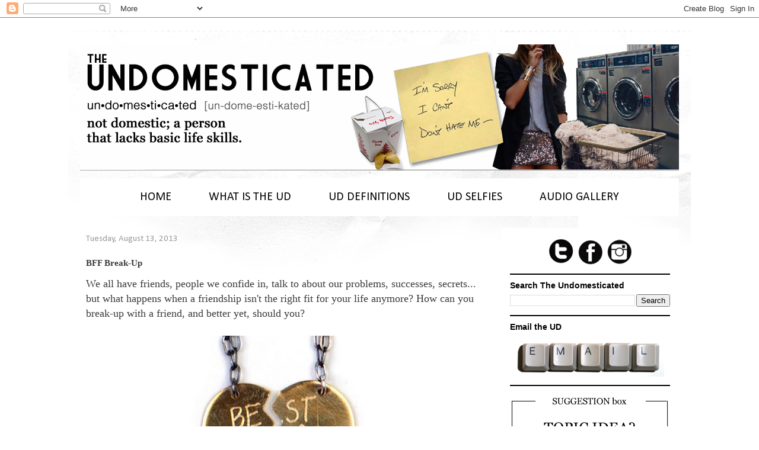

--- FILE ---
content_type: text/html; charset=UTF-8
request_url: http://www.theundomesticated.com/2013/08/bff-break-up.html
body_size: 20146
content:
<!DOCTYPE html>
<html class='v2' dir='ltr' lang='en-GB'>
<head>
<link href='https://www.blogger.com/static/v1/widgets/335934321-css_bundle_v2.css' rel='stylesheet' type='text/css'/>
<meta content='width=1100' name='viewport'/>
<meta content='text/html; charset=UTF-8' http-equiv='Content-Type'/>
<meta content='blogger' name='generator'/>
<link href='http://www.theundomesticated.com/favicon.ico' rel='icon' type='image/x-icon'/>
<link href='http://www.theundomesticated.com/2013/08/bff-break-up.html' rel='canonical'/>
<link rel="alternate" type="application/atom+xml" title="The Undomesticated - Atom" href="http://www.theundomesticated.com/feeds/posts/default" />
<link rel="alternate" type="application/rss+xml" title="The Undomesticated - RSS" href="http://www.theundomesticated.com/feeds/posts/default?alt=rss" />
<link rel="service.post" type="application/atom+xml" title="The Undomesticated - Atom" href="https://www.blogger.com/feeds/3368144994200260065/posts/default" />

<link rel="alternate" type="application/atom+xml" title="The Undomesticated - Atom" href="http://www.theundomesticated.com/feeds/6393237281087257307/comments/default" />
<!--Can't find substitution for tag [blog.ieCssRetrofitLinks]-->
<link href='https://blogger.googleusercontent.com/img/b/R29vZ2xl/AVvXsEiNCAx1rApSju0YV-etm752RaNtheLroXvu4zE0aWn4Z7hLS5sG7ITs0anKWgaFQzcKWS6tjq5dXQovtcsIaBCcJSnTxhUhMZPELSqM7EGom81N_LnUQ2ZYMqSD48RMaS4e7iUlX7XXFciH/s400/Screen+shot+2013-08-12+at+9.04.48+PM.png' rel='image_src'/>
<meta content='http://www.theundomesticated.com/2013/08/bff-break-up.html' property='og:url'/>
<meta content='BFF Break-Up' property='og:title'/>
<meta content='Twentysomething&#39;s in the city. Undomesticated and dating disasters, and all the fashion in between, Making the mundane, memorable.' property='og:description'/>
<meta content='https://blogger.googleusercontent.com/img/b/R29vZ2xl/AVvXsEiNCAx1rApSju0YV-etm752RaNtheLroXvu4zE0aWn4Z7hLS5sG7ITs0anKWgaFQzcKWS6tjq5dXQovtcsIaBCcJSnTxhUhMZPELSqM7EGom81N_LnUQ2ZYMqSD48RMaS4e7iUlX7XXFciH/w1200-h630-p-k-no-nu/Screen+shot+2013-08-12+at+9.04.48+PM.png' property='og:image'/>
<title>The Undomesticated: BFF Break-Up</title>
<style type='text/css'>@font-face{font-family:'Calibri';font-style:normal;font-weight:400;font-display:swap;src:url(//fonts.gstatic.com/l/font?kit=J7afnpV-BGlaFfdAhLEY67FIEjg&skey=a1029226f80653a8&v=v15)format('woff2');unicode-range:U+0000-00FF,U+0131,U+0152-0153,U+02BB-02BC,U+02C6,U+02DA,U+02DC,U+0304,U+0308,U+0329,U+2000-206F,U+20AC,U+2122,U+2191,U+2193,U+2212,U+2215,U+FEFF,U+FFFD;}@font-face{font-family:'Cambria';font-style:normal;font-weight:400;font-display:swap;src:url(//fonts.gstatic.com/l/font?kit=GFDqWAB9jnWLT-HIK7ILrphaOAw&skey=d4699178559bc4b0&v=v18)format('woff2');unicode-range:U+0000-00FF,U+0131,U+0152-0153,U+02BB-02BC,U+02C6,U+02DA,U+02DC,U+0304,U+0308,U+0329,U+2000-206F,U+20AC,U+2122,U+2191,U+2193,U+2212,U+2215,U+FEFF,U+FFFD;}</style>
<style id='page-skin-1' type='text/css'><!--
.subtitle{
font-family:Trebuchet MS',Verdana,Arial,Sans-serif;
font-size:15px;
color: #696562;
line-height:20px;
}.subtitle{
font-family:Trebuchet MS',Verdana,Arial,Sans-serif;
font-size:15px;
color: #ca1717;
line-height:20px;
}/*
-----------------------------------------------
Blogger Template Style
Name:     Travel
Designer: Sookhee Lee
URL:      www.plyfly.net
----------------------------------------------- */
/* Variable definitions
====================
<Variable name="keycolor" description="Main Color" type="color" default="#539bcd"/>
<Group description="Page Text" selector="body">
<Variable name="body.font" description="Font" type="font"
default="normal normal 13px 'Trebuchet MS',Trebuchet,sans-serif"/>
<Variable name="body.text.color" description="Text Color" type="color" default="#bbbbbb"/>
</Group>
<Group description="Backgrounds" selector=".body-fauxcolumns-outer">
<Variable name="body.background.color" description="Outer Background" type="color" default="#539bcd"/>
<Variable name="content.background.color" description="Main Background" type="color" default="transparent"/>
</Group>
<Group description="Links" selector=".main-outer">
<Variable name="link.color" description="Link Color" type="color" default="#ff9900"/>
<Variable name="link.visited.color" description="Visited Color" type="color" default="#b87209"/>
<Variable name="link.hover.color" description="Hover Color" type="color" default="#ff9900"/>
</Group>
<Group description="Blog Title" selector=".header h1">
<Variable name="header.font" description="Font" type="font"
default="normal normal 60px 'Trebuchet MS',Trebuchet,sans-serif"/>
<Variable name="header.text.color" description="Text Color" type="color" default="#ffffff" />
</Group>
<Group description="Blog Description" selector=".header .description">
<Variable name="description.text.color" description="Description Color" type="color"
default="#3b3b3b" />
</Group>
<Group description="Tabs Text" selector=".tabs-inner .widget li a">
<Variable name="tabs.font" description="Font" type="font"
default="normal bold 16px 'Trebuchet MS',Trebuchet,sans-serif"/>
<Variable name="tabs.text.color" description="Text Color" type="color" default="#ffffff"/>
<Variable name="tabs.selected.text.color" description="Selected Color" type="color" default="#ffffff"/>
</Group>
<Group description="Tabs Background" selector=".tabs-outer .PageList">
<Variable name="tabs.background.color" description="Background Color" type="color" default="transparent"/>
<Variable name="tabs.selected.background.color" description="Selected Color" type="color" default="transparent"/>
</Group>
<Group description="Date Header" selector=".main-inner h2.date-header">
<Variable name="date.font" description="Font" type="font"
default="normal normal 14px 'Trebuchet MS',Trebuchet,sans-serif"/>
<Variable name="date.text.color" description="Text Color" type="color" default="#3b3b3b"/>
</Group>
<Group description="Post Title" selector="h3.post-title a">
<Variable name="post.title.font" description="Font" type="font"
default="normal bold 20px 'Trebuchet MS',Trebuchet,sans-serif"/>
<Variable name="post.title.text.color" description="Text Color" type="color"
default="#ffffff"/>
</Group>
<Group description="Post Background" selector=".column-center-inner">
<Variable name="post.background.color" description="Background Color" type="color"
default="transparent"/>
<Variable name="post.background.url" description="Post Background URL" type="url" default="none"/>
</Group>
<Group description="Gadget Title Color" selector="h2">
<Variable name="widget.title.font" description="Font" type="font"
default="normal bold 14px 'Trebuchet MS',Trebuchet,sans-serif"/>
<Variable name="widget.title.text.color" description="Title Color" type="color" default="#ffffff"/>
</Group>
<Group description="Gadget Text" selector=".footer-inner .widget, .sidebar .widget">
<Variable name="widget.font" description="Font" type="font"
default="normal normal 13px Georgia, Utopia, 'Palatino Linotype', Palatino, serif"/>
<Variable name="widget.text.color" description="Text Color" type="color" default="#3b3b3b"/>
</Group>
<Group description="Gadget Links" selector=".sidebar .widget">
<Variable name="widget.link.color" description="Link Color" type="color" default="#3b3b3b"/>
<Variable name="widget.link.visited.color" description="Visited Color" type="color" default="#902258"/>
<Variable name="widget.alternate.text.color" description="Alternate Color" type="color" default="#ffffff"/>
</Group>
<Group description="Sidebar Background" selector=".column-left-inner .column-right-inner">
<Variable name="widget.outer.background.color" description="Background Color" type="color" default="transparent" />
<Variable name="widget.border.bevel.color" description="Bevel Color" type="color" default="transparent" />
</Group>
<Variable name="body.background" description="Body Background" type="background"
color="#ffffff" default="$(color) none repeat-x scroll top center"/>
<Variable name="content.background" description="Content Background" type="background"
color="#ffffff" default="$(color) none repeat scroll top center"/>
<Variable name="comments.background" description="Comments Background" type="background"
default="#cccccc none repeat scroll top center"/>
<Variable name="content.imageBorder.top.space" description="Content Image Border Top Space" type="length" default="0"/>
<Variable name="content.imageBorder.top" description="Content Image Border Top" type="url" default="none"/>
<Variable name="content.margin" description="Content Margin Top" type="length" default="20px"/>
<Variable name="content.padding" description="Content Padding" type="length" default="20px"/>
<Variable name="content.posts.padding" description="Posts Content Padding" type="length" default="10px"/>
<Variable name="tabs.background.gradient" description="Tabs Background Gradient" type="url"
default="url(//www.blogblog.com/1kt/travel/bg_black_50.png)"/>
<Variable name="tabs.selected.background.gradient" description="Tabs Selected Background Gradient" type="url"
default="url(//www.blogblog.com/1kt/travel/bg_black_50.png)"/>
<Variable name="widget.outer.background.gradient" description="Sidebar Gradient" type="url"
default="url(//www.blogblog.com/1kt/travel/bg_black_50.png)"/>
<Variable name="footer.background.gradient" description="Footer Background Gradient" type="url" default="none"/>
<Variable name="mobile.background.overlay" description="Mobile Background Overlay" type="string"
default="transparent none repeat scroll top left"/>
<Variable name="mobile.button.color" description="Mobile Button Color" type="color" default="#ffffff" />
<Variable name="startSide" description="Side where text starts in blog language" type="automatic" default="left"/>
<Variable name="endSide" description="Side where text ends in blog language" type="automatic" default="right"/>
*/
/* Content
----------------------------------------------- */
body {
font: normal normal 13px Georgia, Utopia, 'Palatino Linotype', Palatino, serif;
color: #3b3b3b;
background: #ffffff url(http://1.bp.blogspot.com/-V2P0Sm7zE0A/UvSjiNXu6KI/AAAAAAAABNA/LqjQ_eHe9Po/s0/overlay.jpg) repeat scroll top left;
}
html body .region-inner {
min-width: 0;
max-width: 100%;
width: auto;
}
a:link {
text-decoration:none;
color: #333344;
}
a:visited {
text-decoration:none;
color: #902258;
}
a:hover {
text-decoration:underline;
color: #d41c76;
}
.content-outer .content-cap-top {
height: 5px;
background: transparent url(//www.blogblog.com/1kt/travel/bg_container.png) repeat-x scroll top center;
}
.content-outer {
margin: 0 auto;
padding-top: 20px;
}
.content-inner {
background: #ffffff url(//www.blogblog.com/1kt/travel/bg_container.png) repeat-x scroll top left;
background-position: left -5px;
background-color: #ffffff;
padding: 20px;
}
.main-inner .date-outer {
margin-bottom: 2em;
}
/* Header
----------------------------------------------- */
.header-inner .Header .titlewrapper,
.header-inner .Header .descriptionwrapper {
padding-left: 10px;
padding-right: 10px;
}
.Header h1 {
font: normal normal 60px 'Trebuchet MS',Trebuchet,sans-serif;
color: #000000;
}
.Header h1 a {
color: #000000;
}
.Header .description {
font-size: 130%;
}
/* Tabs
----------------------------------------------- */
.tabs-inner {
margin: 1em 0 0;
padding: 0;
}
.tabs-inner .section {
margin: 0;
}
.tabs-inner .widget ul {
padding: 0;
background: #ffffff none repeat scroll top center;
}
.tabs-inner .widget li {
border: none;
}
.tabs-inner .widget li a {
display: inline-block;
padding: 1em 1.5em;
color: #000000;
font: normal normal 20px Calibri;
}
.tabs-inner .widget li.selected a,
.tabs-inner .widget li a:hover {
position: relative;
z-index: 1;
background: #ffffff none repeat scroll top center;
color: #6d6d6d;
}
/* Headings
----------------------------------------------- */
h2 {
font: normal bold 14px 'Trebuchet MS',Trebuchet,sans-serif;
color: #000000;
}
.main-inner h2.date-header {
font: normal normal 15px Calibri;
color: #999999;
}
.footer-inner .widget h2,
.sidebar .widget h2 {
padding-bottom: .5em;
}
/* Main
----------------------------------------------- */
.main-inner {
padding: 20px 0;
}
.main-inner .column-center-inner {
padding: 10px 0;
}
.main-inner .column-center-inner .section {
margin: 0 10px;
}
.main-inner .column-right-inner {
margin-left: 20px;
}
.main-inner .fauxcolumn-right-outer .fauxcolumn-inner {
margin-left: 20px;
background: #ffffff none repeat scroll top left;
}
.main-inner .column-left-inner {
margin-right: 20px;
}
.main-inner .fauxcolumn-left-outer .fauxcolumn-inner {
margin-right: 20px;
background: #ffffff none repeat scroll top left;
}
.main-inner .column-left-inner,
.main-inner .column-right-inner {
padding: 15px 0;
}
/* Posts
----------------------------------------------- */
h3.post-title {
margin-top: 20px;
}
h3.post-title a {
font: normal normal 30px Cambria;
color: #000000;
}
h3.post-title a:hover {
text-decoration: underline;
}
.main-inner .column-center-outer {
background: transparent none repeat scroll top left;
_background-image: none;
}
.post-body {
line-height: 1.4;
position: relative;
}
.post-header {
margin: 0 0 1em;
line-height: 1.6;
}
.post-footer {
margin: .5em 0;
line-height: 1.6;
}
#blog-pager {
font-size: 140%;
}
#comments {
background: #cccccc none repeat scroll top center;
padding: 15px;
}
#comments .comment-author {
padding-top: 1.5em;
}
#comments h4,
#comments .comment-author a,
#comments .comment-timestamp a {
color: #000000;
}
#comments .comment-author:first-child {
padding-top: 0;
border-top: none;
}
.avatar-image-container {
margin: .2em 0 0;
}
/* Comments
----------------------------------------------- */
#comments a {
color: #000000;
}
.comments .comments-content .icon.blog-author {
background-repeat: no-repeat;
background-image: url([data-uri]);
}
.comments .comments-content .loadmore a {
border-top: 1px solid #000000;
border-bottom: 1px solid #000000;
}
.comments .comment-thread.inline-thread {
background: transparent;
}
.comments .continue {
border-top: 2px solid #000000;
}
/* Widgets
----------------------------------------------- */
.sidebar .widget {
border-bottom: 2px solid #000000;
padding-bottom: 10px;
margin: 10px 0;
}
.sidebar .widget:first-child {
margin-top: 0;
}
.sidebar .widget:last-child {
border-bottom: none;
margin-bottom: 0;
padding-bottom: 0;
}
.footer-inner .widget,
.sidebar .widget {
font: normal normal 13px Georgia, Utopia, 'Palatino Linotype', Palatino, serif;
color: #6d6d6d;
}
.sidebar .widget a:link {
color: #000000;
text-decoration: none;
}
.sidebar .widget a:visited {
color: #999999;
}
.sidebar .widget a:hover {
color: #000000;
text-decoration: underline;
}
.footer-inner .widget a:link {
color: #333344;
text-decoration: none;
}
.footer-inner .widget a:visited {
color: #902258;
}
.footer-inner .widget a:hover {
color: #333344;
text-decoration: underline;
}
.widget .zippy {
color: #000000;
}
.footer-inner {
background: transparent none repeat scroll top center;
}
/* Mobile
----------------------------------------------- */
body.mobile  {
background-size: 100% auto;
}
body.mobile .AdSense {
margin: 0 -10px;
}
.mobile .body-fauxcolumn-outer {
background: transparent none repeat scroll top left;
}
.mobile .footer-inner .widget a:link {
color: #000000;
text-decoration: none;
}
.mobile .footer-inner .widget a:visited {
color: #999999;
}
.mobile-post-outer a {
color: #000000;
}
.mobile-link-button {
background-color: #333344;
}
.mobile-link-button a:link, .mobile-link-button a:visited {
color: #ffffff;
}
.mobile-index-contents {
color: #3b3b3b;
}
.mobile .tabs-inner .PageList .widget-content {
background: #ffffff none repeat scroll top center;
color: #6d6d6d;
}
.mobile .tabs-inner .PageList .widget-content .pagelist-arrow {
border-left: 1px solid #6d6d6d;
}
.PageList {text-align:center !important;}
.PageList li {display:inline !important; float:none !important;}
--></style>
<style id='template-skin-1' type='text/css'><!--
body {
min-width: 1050px;
}
.content-outer, .content-fauxcolumn-outer, .region-inner {
min-width: 1050px;
max-width: 1050px;
_width: 1050px;
}
.main-inner .columns {
padding-left: 0;
padding-right: 320px;
}
.main-inner .fauxcolumn-center-outer {
left: 0;
right: 320px;
/* IE6 does not respect left and right together */
_width: expression(this.parentNode.offsetWidth -
parseInt("0") -
parseInt("320px") + 'px');
}
.main-inner .fauxcolumn-left-outer {
width: 0;
}
.main-inner .fauxcolumn-right-outer {
width: 320px;
}
.main-inner .column-left-outer {
width: 0;
right: 100%;
margin-left: -0;
}
.main-inner .column-right-outer {
width: 320px;
margin-right: -320px;
}
#layout {
min-width: 0;
}
#layout .content-outer {
min-width: 0;
width: 800px;
}
#layout .region-inner {
min-width: 0;
width: auto;
}
body#layout div.add_widget {
padding: 8px;
}
body#layout div.add_widget a {
margin-left: 32px;
}
--></style>
<style>
    body {background-image:url(http\:\/\/1.bp.blogspot.com\/-V2P0Sm7zE0A\/UvSjiNXu6KI\/AAAAAAAABNA\/LqjQ_eHe9Po\/s0\/overlay.jpg);}
    
@media (max-width: 200px) { body {background-image:url(http\:\/\/1.bp.blogspot.com\/-V2P0Sm7zE0A\/UvSjiNXu6KI\/AAAAAAAABNA\/LqjQ_eHe9Po\/w200\/overlay.jpg);}}
@media (max-width: 400px) and (min-width: 201px) { body {background-image:url(http\:\/\/1.bp.blogspot.com\/-V2P0Sm7zE0A\/UvSjiNXu6KI\/AAAAAAAABNA\/LqjQ_eHe9Po\/w400\/overlay.jpg);}}
@media (max-width: 800px) and (min-width: 401px) { body {background-image:url(http\:\/\/1.bp.blogspot.com\/-V2P0Sm7zE0A\/UvSjiNXu6KI\/AAAAAAAABNA\/LqjQ_eHe9Po\/w800\/overlay.jpg);}}
@media (max-width: 1200px) and (min-width: 801px) { body {background-image:url(http\:\/\/1.bp.blogspot.com\/-V2P0Sm7zE0A\/UvSjiNXu6KI\/AAAAAAAABNA\/LqjQ_eHe9Po\/w1200\/overlay.jpg);}}
/* Last tag covers anything over one higher than the previous max-size cap. */
@media (min-width: 1201px) { body {background-image:url(http\:\/\/1.bp.blogspot.com\/-V2P0Sm7zE0A\/UvSjiNXu6KI\/AAAAAAAABNA\/LqjQ_eHe9Po\/w1600\/overlay.jpg);}}
  </style>
<script type='text/javascript'>
        (function(i,s,o,g,r,a,m){i['GoogleAnalyticsObject']=r;i[r]=i[r]||function(){
        (i[r].q=i[r].q||[]).push(arguments)},i[r].l=1*new Date();a=s.createElement(o),
        m=s.getElementsByTagName(o)[0];a.async=1;a.src=g;m.parentNode.insertBefore(a,m)
        })(window,document,'script','https://www.google-analytics.com/analytics.js','ga');
        ga('create', 'UA-39381846-1', 'auto', 'blogger');
        ga('blogger.send', 'pageview');
      </script>
<link href='https://www.blogger.com/dyn-css/authorization.css?targetBlogID=3368144994200260065&amp;zx=4d4a11bd-0f62-4275-931d-8dde740f8259' media='none' onload='if(media!=&#39;all&#39;)media=&#39;all&#39;' rel='stylesheet'/><noscript><link href='https://www.blogger.com/dyn-css/authorization.css?targetBlogID=3368144994200260065&amp;zx=4d4a11bd-0f62-4275-931d-8dde740f8259' rel='stylesheet'/></noscript>
<meta name='google-adsense-platform-account' content='ca-host-pub-1556223355139109'/>
<meta name='google-adsense-platform-domain' content='blogspot.com'/>

<!-- data-ad-client=ca-pub-9051873212692904 -->

</head>
<body class='loading'>
<div class='navbar section' id='navbar' name='Navbar'><div class='widget Navbar' data-version='1' id='Navbar1'><script type="text/javascript">
    function setAttributeOnload(object, attribute, val) {
      if(window.addEventListener) {
        window.addEventListener('load',
          function(){ object[attribute] = val; }, false);
      } else {
        window.attachEvent('onload', function(){ object[attribute] = val; });
      }
    }
  </script>
<div id="navbar-iframe-container"></div>
<script type="text/javascript" src="https://apis.google.com/js/platform.js"></script>
<script type="text/javascript">
      gapi.load("gapi.iframes:gapi.iframes.style.bubble", function() {
        if (gapi.iframes && gapi.iframes.getContext) {
          gapi.iframes.getContext().openChild({
              url: 'https://www.blogger.com/navbar/3368144994200260065?po\x3d6393237281087257307\x26origin\x3dhttp://www.theundomesticated.com',
              where: document.getElementById("navbar-iframe-container"),
              id: "navbar-iframe"
          });
        }
      });
    </script><script type="text/javascript">
(function() {
var script = document.createElement('script');
script.type = 'text/javascript';
script.src = '//pagead2.googlesyndication.com/pagead/js/google_top_exp.js';
var head = document.getElementsByTagName('head')[0];
if (head) {
head.appendChild(script);
}})();
</script>
</div></div>
<div class='body-fauxcolumns'>
<div class='fauxcolumn-outer body-fauxcolumn-outer'>
<div class='cap-top'>
<div class='cap-left'></div>
<div class='cap-right'></div>
</div>
<div class='fauxborder-left'>
<div class='fauxborder-right'></div>
<div class='fauxcolumn-inner'>
</div>
</div>
<div class='cap-bottom'>
<div class='cap-left'></div>
<div class='cap-right'></div>
</div>
</div>
</div>
<div class='content'>
<div class='content-fauxcolumns'>
<div class='fauxcolumn-outer content-fauxcolumn-outer'>
<div class='cap-top'>
<div class='cap-left'></div>
<div class='cap-right'></div>
</div>
<div class='fauxborder-left'>
<div class='fauxborder-right'></div>
<div class='fauxcolumn-inner'>
</div>
</div>
<div class='cap-bottom'>
<div class='cap-left'></div>
<div class='cap-right'></div>
</div>
</div>
</div>
<div class='content-outer'>
<div class='content-cap-top cap-top'>
<div class='cap-left'></div>
<div class='cap-right'></div>
</div>
<div class='fauxborder-left content-fauxborder-left'>
<div class='fauxborder-right content-fauxborder-right'></div>
<div class='content-inner'>
<header>
<div class='header-outer'>
<div class='header-cap-top cap-top'>
<div class='cap-left'></div>
<div class='cap-right'></div>
</div>
<div class='fauxborder-left header-fauxborder-left'>
<div class='fauxborder-right header-fauxborder-right'></div>
<div class='region-inner header-inner'>
<div class='header section' id='header' name='Header'><div class='widget Header' data-version='1' id='Header1'>
<div id='header-inner'>
<a href='http://www.theundomesticated.com/' style='display: block'>
<img alt='The Undomesticated' height='213px; ' id='Header1_headerimg' src='https://blogger.googleusercontent.com/img/b/R29vZ2xl/AVvXsEjAgAAtSoyLTo96BiXIgvZGeM_mrBfmstaF_L9U7h0K8pUHxpkkE6WC0Y9Yv7fkXTZ4cYAvdniiqn4a9zzhZA59yOzQRbdLMM4g8Xdb8X-SoXIMpAmc1hxTn6g9e9v7hmv36VDNNcuqqSLm/s1600/header-skinny-with-grey.png' style='display: block' width='1024px; '/>
</a>
</div>
</div></div>
</div>
</div>
<div class='header-cap-bottom cap-bottom'>
<div class='cap-left'></div>
<div class='cap-right'></div>
</div>
</div>
</header>
<div class='tabs-outer'>
<div class='tabs-cap-top cap-top'>
<div class='cap-left'></div>
<div class='cap-right'></div>
</div>
<div class='fauxborder-left tabs-fauxborder-left'>
<div class='fauxborder-right tabs-fauxborder-right'></div>
<div class='region-inner tabs-inner'>
<div class='tabs section' id='crosscol' name='Cross-column'><div class='widget PageList' data-version='1' id='PageList1'>
<h2>Learn More About The Undomesticated &amp; being Twentysomething in the city.</h2>
<div class='widget-content'>
<ul>
<li>
<a href='http://www.theundomesticated.com/'>HOME</a>
</li>
<li>
<a href='http://www.theundomesticated.com/p/about_14.html'>WHAT IS THE UD</a>
</li>
<li>
<a href='http://www.theundomesticated.com/p/blog-page_14.html'>UD DEFINITIONS</a>
</li>
<li>
<a href='http://www.theundomesticated.com/p/ootdootn.html'>UD SELFIES</a>
</li>
<li>
<a href='http://www.theundomesticated.com/p/audio-gallery.html'>AUDIO GALLERY</a>
</li>
</ul>
<div class='clear'></div>
</div>
</div></div>
<div class='tabs no-items section' id='crosscol-overflow' name='Cross-Column 2'></div>
</div>
</div>
<div class='tabs-cap-bottom cap-bottom'>
<div class='cap-left'></div>
<div class='cap-right'></div>
</div>
</div>
<div class='main-outer'>
<div class='main-cap-top cap-top'>
<div class='cap-left'></div>
<div class='cap-right'></div>
</div>
<div class='fauxborder-left main-fauxborder-left'>
<div class='fauxborder-right main-fauxborder-right'></div>
<div class='region-inner main-inner'>
<div class='columns fauxcolumns'>
<div class='fauxcolumn-outer fauxcolumn-center-outer'>
<div class='cap-top'>
<div class='cap-left'></div>
<div class='cap-right'></div>
</div>
<div class='fauxborder-left'>
<div class='fauxborder-right'></div>
<div class='fauxcolumn-inner'>
</div>
</div>
<div class='cap-bottom'>
<div class='cap-left'></div>
<div class='cap-right'></div>
</div>
</div>
<div class='fauxcolumn-outer fauxcolumn-left-outer'>
<div class='cap-top'>
<div class='cap-left'></div>
<div class='cap-right'></div>
</div>
<div class='fauxborder-left'>
<div class='fauxborder-right'></div>
<div class='fauxcolumn-inner'>
</div>
</div>
<div class='cap-bottom'>
<div class='cap-left'></div>
<div class='cap-right'></div>
</div>
</div>
<div class='fauxcolumn-outer fauxcolumn-right-outer'>
<div class='cap-top'>
<div class='cap-left'></div>
<div class='cap-right'></div>
</div>
<div class='fauxborder-left'>
<div class='fauxborder-right'></div>
<div class='fauxcolumn-inner'>
</div>
</div>
<div class='cap-bottom'>
<div class='cap-left'></div>
<div class='cap-right'></div>
</div>
</div>
<!-- corrects IE6 width calculation -->
<div class='columns-inner'>
<div class='column-center-outer'>
<div class='column-center-inner'>
<div class='main section' id='main' name='Main'><div class='widget Blog' data-version='1' id='Blog1'>
<div class='blog-posts hfeed'>

          <div class="date-outer">
        
<h2 class='date-header'><span>Tuesday, August 13, 2013</span></h2>

          <div class="date-posts">
        
<div class='post-outer'>
<div class='post hentry uncustomized-post-template' itemprop='blogPost' itemscope='itemscope' itemtype='http://schema.org/BlogPosting'>
<meta content='https://blogger.googleusercontent.com/img/b/R29vZ2xl/AVvXsEiNCAx1rApSju0YV-etm752RaNtheLroXvu4zE0aWn4Z7hLS5sG7ITs0anKWgaFQzcKWS6tjq5dXQovtcsIaBCcJSnTxhUhMZPELSqM7EGom81N_LnUQ2ZYMqSD48RMaS4e7iUlX7XXFciH/s400/Screen+shot+2013-08-12+at+9.04.48+PM.png' itemprop='image_url'/>
<meta content='3368144994200260065' itemprop='blogId'/>
<meta content='6393237281087257307' itemprop='postId'/>
<a name='6393237281087257307'></a>
<h3 class='post-title entry-title' itemprop='name'>
BFF Break-Up
</h3>
<div class='post-header'>
<div class='post-header-line-1'></div>
</div>
<div class='post-body entry-content' id='post-body-6393237281087257307' itemprop='description articleBody'>
<span class="Apple-style-span" style="font-family: Georgia, Times New Roman, serif; font-size: large;">We all have friends, people we confide in, talk to about our problems, successes, secrets... but what happens when a friendship isn't the right fit for your life anymore? How can you break-up with a friend, and better yet, should you?</span><br />
<span style="font-family: Georgia, Times New Roman, serif; font-size: large;"><br /></span>
<div class="separator" style="clear: both; text-align: center;">
<a href="https://blogger.googleusercontent.com/img/b/R29vZ2xl/AVvXsEiNCAx1rApSju0YV-etm752RaNtheLroXvu4zE0aWn4Z7hLS5sG7ITs0anKWgaFQzcKWS6tjq5dXQovtcsIaBCcJSnTxhUhMZPELSqM7EGom81N_LnUQ2ZYMqSD48RMaS4e7iUlX7XXFciH/s1600/Screen+shot+2013-08-12+at+9.04.48+PM.png" imageanchor="1" style="margin-left: 1em; margin-right: 1em;"><span style="font-family: Georgia, Times New Roman, serif; font-size: large;"><img border="0" height="348" src="https://blogger.googleusercontent.com/img/b/R29vZ2xl/AVvXsEiNCAx1rApSju0YV-etm752RaNtheLroXvu4zE0aWn4Z7hLS5sG7ITs0anKWgaFQzcKWS6tjq5dXQovtcsIaBCcJSnTxhUhMZPELSqM7EGom81N_LnUQ2ZYMqSD48RMaS4e7iUlX7XXFciH/s400/Screen+shot+2013-08-12+at+9.04.48+PM.png" width="400" /></span></a></div>
<div class="separator" style="clear: both; text-align: center;">
</div>
<div class="separator" style="clear: both; text-align: left;">
<span class="Apple-style-span" style="font-family: Georgia, Times New Roman, serif; font-size: large;">When we get into romantic relationships everything is questioned; Are we a couple? Do we like each other? Can I take a number 2 at his place yet? When, or if, you both realize it isn't going to work anymore, you break-up. No one is held accountable for the break-up. Sure, one of you may have been surprised, but did you really want to be with someone that didn't want to be with you? You took your time, you revealed yourself bit by bit, you communicated where you were in your relationship, and when it didn't work out, it ended.&nbsp;</span></div>
<span style="font-family: Georgia, Times New Roman, serif; font-size: large;"><br />
But when it comes to friendships we tend to jump right in. We meet someone and don't question the circumstances. We make plans, and unlike making dates, it isn't stressful. We have fun without questioning why, or how long it will last. We share common interests, experience new things, and can be comfortable in silence or talk for hours. But what if it doesn't work anymore? You tend to fight more than laugh, get offended more than feel proud, and screen calls more than you would answer them. It's the end of the relationship but is our only option to keep them in our lives - or - can we break-up with our best friends?</span><br />
<span style="font-family: Georgia, Times New Roman, serif; font-size: large;"><br />
We've seen it on TV - Hannah and Marnie have an epic battle <a href="http://www.youtube.com/watch?v=Z7OWCyhfbCw" target="_blank">of the 'wounds'</a> in HBO Girls, and their friendship ended shortly after. Although they remained acquaintances/casual friends, they had a BFF Break-Up.&nbsp;</span><br />
<span style="font-family: Georgia, Times New Roman, serif; font-size: large;"><br />
In some periods of our life, it can feel like we have a revolving door of friends. None of them seem to stick.</span><br />
<span style="font-family: Georgia, Times New Roman, serif; font-size: large;"><br />
We are in our twenties now and a lot of things change. We can go from job to job, priority to priority, and sometimes our friends won't transition with our twentysomething lifestyle. Does it make you a bad person? No.&nbsp;</span><br />
<span style="font-family: Georgia, Times New Roman, serif; font-size: large;"><br />
There are 3 ways to 'break-up' with a friend:&nbsp;</span><br />
<span style="font-family: Georgia, Times New Roman, serif;"><span class="Apple-style-span" style="font-size: large;"><b>1. Phase Out</b> - You make fewer plans, respond at a slower pace, and busy yourself with other people and projects.&nbsp;</span><span class="Apple-style-span" style="font-size: large;">I've been phased out before. It was exceptionally well done, I didn't even notice we weren't friends anymore.&nbsp;</span></span><br />
<span class="Apple-style-span" style="font-family: Georgia, Times New Roman, serif; font-size: large;"><b>2. Be Direct</b> - You ask for space and tell them why you need it.&nbsp;</span><br />
<span class="Apple-style-span" style="font-family: Georgia, Times New Roman, serif; font-size: large;"><b>3. Silence</b> - You simply never speak again.</span><br />
<span style="font-family: Georgia, Times New Roman, serif; font-size: large;"><br />
A 'phase-out' is the lesser of 3 evils. No one likes to hear why they no longer '<i>fit'</i>&nbsp;in your life, when only moments ago they would have trusted you with theirs. And being silent leaves tension. It feels like you're standing on the edge of a cliff and a breeze could knock you over, or bring you back to solid ground - It's awkward and confusing. Phasing out gives you both the space, and the time, it takes to learn to live without one another.&nbsp;</span><br />
<span style="font-family: Georgia, Times New Roman, serif; font-size: large;"><br />

When it comes to potential boyfriends, &nbsp;I never felt the guilt of breaking up with them, or caring about the 'after second date' silence. Just because we weren't meant to be together, doesn't mean we deserve to be alone, or that we are unlovable or intolerable, it just means we weren't right for&nbsp;<i>each other</i>.</span><br />
<span style="font-family: Georgia, Times New Roman, serif; font-size: large;"><br />
But when it comes to friends, break-ups aren't expected. It feels weird to say to a friend "I don't want to see you anymore", when usually that conversation is reserved for someone we don't want to start a family with, and yet friendships are just as important.&nbsp;Sometimes you can 'date' your friends for so long you're in a comfort zone. The fear of getting out of the relationship is your only motivation to stay in it. It doesn't make you a bad person to leave relationships behind, you're simply making the decision to surround yourself with people that bring out the best in you, so you can be the best for them.</span><br />
<span style="font-family: Georgia, Times New Roman, serif; font-size: large;"><br />
For those of you that really dislike being disliked, there <i>is</i> the avenue of 'toleration'. You pick up the phone, even when you don't want to. You hang out once a month, and dread it. You go to each others birthday parties, and try to pretend you know one another. But in the end - do you want to build a friendship that was never meant to be?</span><br />
<div style="text-align: center;">
<br />
<div style="text-align: right;">
<span style="font-family: Georgia, Times New Roman, serif; font-size: large;">-<a href="http://www.theundomesticated.com/" target="_blank">georgeelizabeth</a></span></div>
<div style="text-align: right;">
<span style="font-family: Georgia, Times New Roman, serif; font-size: large;">Twitter:&nbsp;<a href="http://twitter.com/georgeelizabeth" target="_blank">@georgeelizabeth</a></span></div>
<div style="text-align: right;">
<span style="font-family: Georgia, Times New Roman, serif; font-size: large;">Facebook:&nbsp;<a href="http://facebook.com/theundomesticated" target="_blank">/theundoesticated</a></span></div>
<div style="text-align: right;">
<span style="font-family: Georgia, Times New Roman, serif; font-size: large;">Instagram:&nbsp;<a href="http://instagram.com/georgeelizabeth" target="_blank">@georgeelizabeth</a></span></div>
</div>
<div style='clear: both;'></div>
</div>
<div class='post-footer'>
<div class='post-footer-line post-footer-line-1'>
<span class='post-author vcard'>
By
<span class='fn' itemprop='author' itemscope='itemscope' itemtype='http://schema.org/Person'>
<meta content='https://www.blogger.com/profile/03171255249438906814' itemprop='url'/>
<a class='g-profile' href='https://www.blogger.com/profile/03171255249438906814' rel='author' title='author profile'>
<span itemprop='name'>Elizabeth George</span>
</a>
</span>
</span>
<span class='post-timestamp'>
at
<meta content='http://www.theundomesticated.com/2013/08/bff-break-up.html' itemprop='url'/>
<a class='timestamp-link' href='http://www.theundomesticated.com/2013/08/bff-break-up.html' rel='bookmark' title='permanent link'><abbr class='published' itemprop='datePublished' title='2013-08-13T08:18:00-07:00'>8:18 am</abbr></a>
</span>
<span class='post-comment-link'>
</span>
<span class='post-icons'>
</span>
<div class='post-share-buttons goog-inline-block'>
</div>
</div>
<div class='post-footer-line post-footer-line-2'>
<span class='post-labels'>
</span>
</div>
<div class='post-footer-line post-footer-line-3'>
<span class='post-location'>
</span>
</div>
</div>
</div>
<div class='comments' id='comments'>
<a name='comments'></a>
<h4>3 comments:</h4>
<div class='comments-content'>
<script async='async' src='' type='text/javascript'></script>
<script type='text/javascript'>
    (function() {
      var items = null;
      var msgs = null;
      var config = {};

// <![CDATA[
      var cursor = null;
      if (items && items.length > 0) {
        cursor = parseInt(items[items.length - 1].timestamp) + 1;
      }

      var bodyFromEntry = function(entry) {
        var text = (entry &&
                    ((entry.content && entry.content.$t) ||
                     (entry.summary && entry.summary.$t))) ||
            '';
        if (entry && entry.gd$extendedProperty) {
          for (var k in entry.gd$extendedProperty) {
            if (entry.gd$extendedProperty[k].name == 'blogger.contentRemoved') {
              return '<span class="deleted-comment">' + text + '</span>';
            }
          }
        }
        return text;
      }

      var parse = function(data) {
        cursor = null;
        var comments = [];
        if (data && data.feed && data.feed.entry) {
          for (var i = 0, entry; entry = data.feed.entry[i]; i++) {
            var comment = {};
            // comment ID, parsed out of the original id format
            var id = /blog-(\d+).post-(\d+)/.exec(entry.id.$t);
            comment.id = id ? id[2] : null;
            comment.body = bodyFromEntry(entry);
            comment.timestamp = Date.parse(entry.published.$t) + '';
            if (entry.author && entry.author.constructor === Array) {
              var auth = entry.author[0];
              if (auth) {
                comment.author = {
                  name: (auth.name ? auth.name.$t : undefined),
                  profileUrl: (auth.uri ? auth.uri.$t : undefined),
                  avatarUrl: (auth.gd$image ? auth.gd$image.src : undefined)
                };
              }
            }
            if (entry.link) {
              if (entry.link[2]) {
                comment.link = comment.permalink = entry.link[2].href;
              }
              if (entry.link[3]) {
                var pid = /.*comments\/default\/(\d+)\?.*/.exec(entry.link[3].href);
                if (pid && pid[1]) {
                  comment.parentId = pid[1];
                }
              }
            }
            comment.deleteclass = 'item-control blog-admin';
            if (entry.gd$extendedProperty) {
              for (var k in entry.gd$extendedProperty) {
                if (entry.gd$extendedProperty[k].name == 'blogger.itemClass') {
                  comment.deleteclass += ' ' + entry.gd$extendedProperty[k].value;
                } else if (entry.gd$extendedProperty[k].name == 'blogger.displayTime') {
                  comment.displayTime = entry.gd$extendedProperty[k].value;
                }
              }
            }
            comments.push(comment);
          }
        }
        return comments;
      };

      var paginator = function(callback) {
        if (hasMore()) {
          var url = config.feed + '?alt=json&v=2&orderby=published&reverse=false&max-results=50';
          if (cursor) {
            url += '&published-min=' + new Date(cursor).toISOString();
          }
          window.bloggercomments = function(data) {
            var parsed = parse(data);
            cursor = parsed.length < 50 ? null
                : parseInt(parsed[parsed.length - 1].timestamp) + 1
            callback(parsed);
            window.bloggercomments = null;
          }
          url += '&callback=bloggercomments';
          var script = document.createElement('script');
          script.type = 'text/javascript';
          script.src = url;
          document.getElementsByTagName('head')[0].appendChild(script);
        }
      };
      var hasMore = function() {
        return !!cursor;
      };
      var getMeta = function(key, comment) {
        if ('iswriter' == key) {
          var matches = !!comment.author
              && comment.author.name == config.authorName
              && comment.author.profileUrl == config.authorUrl;
          return matches ? 'true' : '';
        } else if ('deletelink' == key) {
          return config.baseUri + '/comment/delete/'
               + config.blogId + '/' + comment.id;
        } else if ('deleteclass' == key) {
          return comment.deleteclass;
        }
        return '';
      };

      var replybox = null;
      var replyUrlParts = null;
      var replyParent = undefined;

      var onReply = function(commentId, domId) {
        if (replybox == null) {
          // lazily cache replybox, and adjust to suit this style:
          replybox = document.getElementById('comment-editor');
          if (replybox != null) {
            replybox.height = '250px';
            replybox.style.display = 'block';
            replyUrlParts = replybox.src.split('#');
          }
        }
        if (replybox && (commentId !== replyParent)) {
          replybox.src = '';
          document.getElementById(domId).insertBefore(replybox, null);
          replybox.src = replyUrlParts[0]
              + (commentId ? '&parentID=' + commentId : '')
              + '#' + replyUrlParts[1];
          replyParent = commentId;
        }
      };

      var hash = (window.location.hash || '#').substring(1);
      var startThread, targetComment;
      if (/^comment-form_/.test(hash)) {
        startThread = hash.substring('comment-form_'.length);
      } else if (/^c[0-9]+$/.test(hash)) {
        targetComment = hash.substring(1);
      }

      // Configure commenting API:
      var configJso = {
        'maxDepth': config.maxThreadDepth
      };
      var provider = {
        'id': config.postId,
        'data': items,
        'loadNext': paginator,
        'hasMore': hasMore,
        'getMeta': getMeta,
        'onReply': onReply,
        'rendered': true,
        'initComment': targetComment,
        'initReplyThread': startThread,
        'config': configJso,
        'messages': msgs
      };

      var render = function() {
        if (window.goog && window.goog.comments) {
          var holder = document.getElementById('comment-holder');
          window.goog.comments.render(holder, provider);
        }
      };

      // render now, or queue to render when library loads:
      if (window.goog && window.goog.comments) {
        render();
      } else {
        window.goog = window.goog || {};
        window.goog.comments = window.goog.comments || {};
        window.goog.comments.loadQueue = window.goog.comments.loadQueue || [];
        window.goog.comments.loadQueue.push(render);
      }
    })();
// ]]>
  </script>
<div id='comment-holder'>
<div class="comment-thread toplevel-thread"><ol id="top-ra"><li class="comment" id="c1883991474587737584"><div class="avatar-image-container"><img src="//resources.blogblog.com/img/blank.gif" alt=""/></div><div class="comment-block"><div class="comment-header"><cite class="user"><a href="http://www.theundomesticated.com/2013/08/how-to-stop-sleep-farts.html" rel="nofollow">Gwen</a></cite><span class="icon user "></span><span class="datetime secondary-text"><a rel="nofollow" href="http://www.theundomesticated.com/2013/08/bff-break-up.html?showComment=1452260404630#c1883991474587737584">8 January 2016 at 05:40</a></span></div><p class="comment-content">How to communicate your needs in a relationship is essential to its success and vitality</p><span class="comment-actions secondary-text"><a class="comment-reply" target="_self" data-comment-id="1883991474587737584">Reply</a><span class="item-control blog-admin blog-admin pid-773924206"><a target="_self" href="https://www.blogger.com/comment/delete/3368144994200260065/1883991474587737584">Delete</a></span></span></div><div class="comment-replies"><div id="c1883991474587737584-rt" class="comment-thread inline-thread hidden"><span class="thread-toggle thread-expanded"><span class="thread-arrow"></span><span class="thread-count"><a target="_self">Replies</a></span></span><ol id="c1883991474587737584-ra" class="thread-chrome thread-expanded"><div></div><div id="c1883991474587737584-continue" class="continue"><a class="comment-reply" target="_self" data-comment-id="1883991474587737584">Reply</a></div></ol></div></div><div class="comment-replybox-single" id="c1883991474587737584-ce"></div></li><li class="comment" id="c5703588795271097287"><div class="avatar-image-container"><img src="//resources.blogblog.com/img/blank.gif" alt=""/></div><div class="comment-block"><div class="comment-header"><cite class="user">Anonymous</cite><span class="icon user "></span><span class="datetime secondary-text"><a rel="nofollow" href="http://www.theundomesticated.com/2013/08/bff-break-up.html?showComment=1747835620443#c5703588795271097287">21 May 2025 at 06:53</a></span></div><p class="comment-content">hi</p><span class="comment-actions secondary-text"><a class="comment-reply" target="_self" data-comment-id="5703588795271097287">Reply</a><span class="item-control blog-admin blog-admin pid-773924206"><a target="_self" href="https://www.blogger.com/comment/delete/3368144994200260065/5703588795271097287">Delete</a></span></span></div><div class="comment-replies"><div id="c5703588795271097287-rt" class="comment-thread inline-thread hidden"><span class="thread-toggle thread-expanded"><span class="thread-arrow"></span><span class="thread-count"><a target="_self">Replies</a></span></span><ol id="c5703588795271097287-ra" class="thread-chrome thread-expanded"><div></div><div id="c5703588795271097287-continue" class="continue"><a class="comment-reply" target="_self" data-comment-id="5703588795271097287">Reply</a></div></ol></div></div><div class="comment-replybox-single" id="c5703588795271097287-ce"></div></li><li class="comment" id="c3249889812305109388"><div class="avatar-image-container"><img src="//www.blogger.com/img/blogger_logo_round_35.png" alt=""/></div><div class="comment-block"><div class="comment-header"><cite class="user"><a href="https://www.blogger.com/profile/14682897307710539650" rel="nofollow">Elysia</a></cite><span class="icon user "></span><span class="datetime secondary-text"><a rel="nofollow" href="http://www.theundomesticated.com/2013/08/bff-break-up.html?showComment=1747835695511#c3249889812305109388">21 May 2025 at 06:54</a></span></div><p class="comment-content">Your reflection on the complexities of friendship breakups is both poignant and relatable. Just as friendships evolve, so do romantic relationships, and navigating these changes can be challenging. For couples seeking guidance, Life Success Counseling offers expert support. Led by Ashley Partin, a renowned <a href="https://www.lifesuccesscounseling.com/" rel="nofollow">cincinnati marriage counselor</a>, they provide compassionate counseling to help partners strengthen their connection and communication.</p><span class="comment-actions secondary-text"><a class="comment-reply" target="_self" data-comment-id="3249889812305109388">Reply</a><span class="item-control blog-admin blog-admin pid-277095625"><a target="_self" href="https://www.blogger.com/comment/delete/3368144994200260065/3249889812305109388">Delete</a></span></span></div><div class="comment-replies"><div id="c3249889812305109388-rt" class="comment-thread inline-thread hidden"><span class="thread-toggle thread-expanded"><span class="thread-arrow"></span><span class="thread-count"><a target="_self">Replies</a></span></span><ol id="c3249889812305109388-ra" class="thread-chrome thread-expanded"><div></div><div id="c3249889812305109388-continue" class="continue"><a class="comment-reply" target="_self" data-comment-id="3249889812305109388">Reply</a></div></ol></div></div><div class="comment-replybox-single" id="c3249889812305109388-ce"></div></li></ol><div id="top-continue" class="continue"><a class="comment-reply" target="_self">Add comment</a></div><div class="comment-replybox-thread" id="top-ce"></div><div class="loadmore hidden" data-post-id="6393237281087257307"><a target="_self">Load more...</a></div></div>
</div>
</div>
<p class='comment-footer'>
<div class='comment-form'>
<a name='comment-form'></a>
<p>
</p>
<a href='https://www.blogger.com/comment/frame/3368144994200260065?po=6393237281087257307&hl=en-GB&saa=85391&origin=http://www.theundomesticated.com' id='comment-editor-src'></a>
<iframe allowtransparency='true' class='blogger-iframe-colorize blogger-comment-from-post' frameborder='0' height='410px' id='comment-editor' name='comment-editor' src='' width='100%'></iframe>
<script src='https://www.blogger.com/static/v1/jsbin/2830521187-comment_from_post_iframe.js' type='text/javascript'></script>
<script type='text/javascript'>
      BLOG_CMT_createIframe('https://www.blogger.com/rpc_relay.html');
    </script>
</div>
</p>
<div id='backlinks-container'>
<div id='Blog1_backlinks-container'>
</div>
</div>
</div>
</div>

        </div></div>
      
</div>
<div class='blog-pager' id='blog-pager'>
<span id='blog-pager-newer-link'>
<a class='blog-pager-newer-link' href='http://www.theundomesticated.com/2013/08/how-to-stop-sleep-farts.html' id='Blog1_blog-pager-newer-link' title='Newer Post'>Newer Post</a>
</span>
<span id='blog-pager-older-link'>
<a class='blog-pager-older-link' href='http://www.theundomesticated.com/2013/08/high-maintenance.html' id='Blog1_blog-pager-older-link' title='Older Post'>Older Post</a>
</span>
<a class='home-link' href='http://www.theundomesticated.com/'>Home</a>
</div>
<div class='clear'></div>
<div class='post-feeds'>
<div class='feed-links'>
Subscribe to:
<a class='feed-link' href='http://www.theundomesticated.com/feeds/6393237281087257307/comments/default' target='_blank' type='application/atom+xml'>Post Comments (Atom)</a>
</div>
</div>
</div><div class='widget PopularPosts' data-version='1' id='PopularPosts1'>
<h2>Popular Posts</h2>
<div class='widget-content popular-posts'>
<ul>
<li>
<div class='item-content'>
<div class='item-thumbnail'>
<a href='http://www.theundomesticated.com/2013/08/how-to-stop-sleep-farts.html' target='_blank'>
<img alt='' border='0' src='https://blogger.googleusercontent.com/img/b/R29vZ2xl/AVvXsEiFUxaeaSo3xak-tiV-inqrXTvVcMPqdJjrOlUDxcDmhIVi_MjVmwaLUFIF2ANUtBQ-r5J13nnU9uPHDcaaYdEOfXjzxufdaAtnrF-2Ts4Yr-f9hcAZH-X5hpmcoo9lzLUUikgdbtFJKDBy/w72-h72-p-k-no-nu/Sleep-Farts.jpg'/>
</a>
</div>
<div class='item-title'><a href='http://www.theundomesticated.com/2013/08/how-to-stop-sleep-farts.html'>How To Stop Sleep Farts</a></div>
<div class='item-snippet'>We&#39;ve all done it. It&#39;s like an alarm clock we didn&#39;t set. We fart in our sleep and it wakes us up. If there&#39;s someone in th...</div>
</div>
<div style='clear: both;'></div>
</li>
<li>
<div class='item-content'>
<div class='item-thumbnail'>
<a href='http://www.theundomesticated.com/2025/01/what-90s-movies-and-tv-taught-me-about.html' target='_blank'>
<img alt='' border='0' src='https://blogger.googleusercontent.com/img/b/R29vZ2xl/AVvXsEguASeQAzTs3_mzt8lO7s_kncktSzVQka9ZGT5Zp_IF-sW0E0msydCu4Y6lYfQqzya_sDFCsk3QNS1dO2jzOiI_Vsg0hYjRbL-F3J9d1RSgza6TeP_FEu0IiiaWVWwf-jmlHALChrLNZGFWnXOhx0JnIIhYs40RhWS8tf0JKyFmB2C-_YMW6LnaZp518orK/w72-h72-p-k-no-nu/3.jpg'/>
</a>
</div>
<div class='item-title'><a href='http://www.theundomesticated.com/2025/01/what-90s-movies-and-tv-taught-me-about.html'>What 90s Movies and TV Taught Me About the Meaning of Life (Dodging Dinosaurs to Dial-Up Dating)</a></div>
<div class='item-snippet'>&#160; &#160; &#160;&#160; &#160;Is life just a series of distractions, a perpetual hunt for fun things to fill the hours until the big fade to black? It&#8217;s an intere...</div>
</div>
<div style='clear: both;'></div>
</li>
<li>
<div class='item-content'>
<div class='item-thumbnail'>
<a href='http://www.theundomesticated.com/2013/12/baby-its-cold-outside-parody-lyrics-by.html' target='_blank'>
<img alt='' border='0' src='https://blogger.googleusercontent.com/img/b/R29vZ2xl/AVvXsEhTYoYWA5HGPMxxwjqGRVo1e7TYbTrAeaUuPC6hO3s0V3vhtXOHWPtVfuRiAS2DMvv0fItOUL30qUzDjlVssbMzofQ8_niMLhRiVxwR7W8EIqS7Czxhsl4n6AuWm1rCUy6phpyNPuCqi0WS/w72-h72-p-k-no-nu/148829962655241342cMg8L4VVc.jpg'/>
</a>
</div>
<div class='item-title'><a href='http://www.theundomesticated.com/2013/12/baby-its-cold-outside-parody-lyrics-by.html'>Baby It's Cold Outside SNL Parody Lyrics by Jimmy Fallon and Cecily Strong</a></div>
<div class='item-snippet'>The Baby It&#39;s Cold Outside Parody  by Jimmy Fallon and Cecily Strong really struck a cord with modern dating. It tackles the push and pu...</div>
</div>
<div style='clear: both;'></div>
</li>
<li>
<div class='item-content'>
<div class='item-thumbnail'>
<a href='http://www.theundomesticated.com/2018/02/its-not-about-you.html' target='_blank'>
<img alt='' border='0' src='https://blogger.googleusercontent.com/img/b/R29vZ2xl/AVvXsEjy9RvHFt2QUCMffi11OigfONjMchVwU9Nd_DonQdT_0bgzAvMZaeqtAtzoJrFAAftKAcUORan38KHVYmFvY_5BX5f6Vf-I0Ygq9OSRazoZHV3WUABn-i-0H76HotX1sL-a_1lCF06qIke3/w72-h72-p-k-no-nu/notaboutyou.jpg'/>
</a>
</div>
<div class='item-title'><a href='http://www.theundomesticated.com/2018/02/its-not-about-you.html'>It's Not About You. </a></div>
<div class='item-snippet'>  As I enter the last year of my twenties, I&#8217;m pushed to think about my reactions to others. I recently binge watched all the seasons of HBO...</div>
</div>
<div style='clear: both;'></div>
</li>
<li>
<div class='item-content'>
<div class='item-thumbnail'>
<a href='http://www.theundomesticated.com/2013/06/speed-dating-for-twenty-somethings.html' target='_blank'>
<img alt='' border='0' src='https://blogger.googleusercontent.com/img/b/R29vZ2xl/AVvXsEi7MwNO0PLF7W9FUInsnt8vzOtkpyet-gcrhSJH1cGN2axOz0YVGI0Dm_dlBMvkt7Jap_LDigIBzNmtWLKEToUbGFvP7eJ_mrYWgL-oIp8y5rfd68BfYO63MT9NlOgms0br49RBIk1PfhYQ/w72-h72-p-k-no-nu/speed-dating-twenty-something.jpg'/>
</a>
</div>
<div class='item-title'><a href='http://www.theundomesticated.com/2013/06/speed-dating-for-twenty-somethings.html'>Speed Dating for the Twenty-Somethings</a></div>
<div class='item-snippet'>            Put away the arrow cupid, you&#8217;ll need some heavier artillery.     Twenty-somethings are an exclusive, and elusive, age category....</div>
</div>
<div style='clear: both;'></div>
</li>
<li>
<div class='item-content'>
<div class='item-thumbnail'>
<a href='http://www.theundomesticated.com/2025/01/the-rise-of-emotional-support-fan.html' target='_blank'>
<img alt='' border='0' src='https://blogger.googleusercontent.com/img/b/R29vZ2xl/AVvXsEgCAgjLa6BCVRM6kxzO_DRHnIBUPieG3z-O663v43xlOM3epCrGAtpmeHD_bmgGRtHb6fH95LdIVPheIz2S9EDMQHcsjJ_sdXM0B9pwmYv6PfB_fvjZUfVN4V3IfCyaHE_gsyCiaQsC4v8sRvhdQWEjFuip6R42Vo7uZN9jEI3LMrWPTo5AFPQYe3gmUdLP/w72-h72-p-k-no-nu/1.jpg'/>
</a>
</div>
<div class='item-title'><a href='http://www.theundomesticated.com/2025/01/the-rise-of-emotional-support-fan.html'>The Rise of the Emotional Support Fan</a></div>
<div class='item-snippet'>&#160;&#160; &#160; Some  people rely on weighted blankets or lavender-scented pillow sprays to lull them to sleep. Me? I depend on a fan&#8212;an emotional supp...</div>
</div>
<div style='clear: both;'></div>
</li>
<li>
<div class='item-content'>
<div class='item-thumbnail'>
<a href='http://www.theundomesticated.com/2025/01/stranded-in-singlehood-cast-away-story.html' target='_blank'>
<img alt='' border='0' src='https://blogger.googleusercontent.com/img/b/R29vZ2xl/AVvXsEiY1NCoVqr-D1hKULt1IWs1huJj6qZC-S0Dk480yihhf-4hNId_sMxAMKhEeIbbVmTnIz5CAussYx-JPvV9eQzo8GNsA5km1zi-XaY2gemnmEdkPcaIgFjhWNvWUb_PFV5qp2VIXEJgknqWCkVaVFCOiYMjztvcqH5u0iI4J2zXKOT2knG2pg90nPswhIws/w72-h72-p-k-no-nu/2.jpg'/>
</a>
</div>
<div class='item-title'><a href='http://www.theundomesticated.com/2025/01/stranded-in-singlehood-cast-away-story.html'>Stranded in Singlehood: A Cast Away Story</a></div>
<div class='item-snippet'>&#160;&#160; &#160; There&#8217;s something undeniably cinematic about being 35, single, and living with a dog as your volleyball. It&#8217;s a story of solitude, surv...</div>
</div>
<div style='clear: both;'></div>
</li>
<li>
<div class='item-content'>
<div class='item-thumbnail'>
<a href='http://www.theundomesticated.com/2017/06/whats-difference-between-venting-and-word-vomit.html' target='_blank'>
<img alt='' border='0' src='https://blogger.googleusercontent.com/img/b/R29vZ2xl/AVvXsEgoUZw5tka-8WIs8zWmrCabIPKMUNPINQuFMFqZG6NMf4T_vD_-EsMM8ti_heNbjL6l4NVPWptSyzDIAfe3qP02ia6o4OfI9plxAEy75Bsa-0rdQq6INPpYfgONju-LqFSwPYFv8qE4I6_3/w72-h72-p-k-no-nu/wordvomit.jpg'/>
</a>
</div>
<div class='item-title'><a href='http://www.theundomesticated.com/2017/06/whats-difference-between-venting-and-word-vomit.html'>What's The Difference Between Venting and Word-Vomit?</a></div>
<div class='item-snippet'>             There&#8217;s a fine line between venting about a problem and word vomit. I provide 3 tips to improve your social gag reflexes!&#160;     ...</div>
</div>
<div style='clear: both;'></div>
</li>
<li>
<div class='item-content'>
<div class='item-thumbnail'>
<a href='http://www.theundomesticated.com/2014/03/whats-champagne-birthday.html' target='_blank'>
<img alt='' border='0' src='https://blogger.googleusercontent.com/img/b/R29vZ2xl/AVvXsEjqyZLPWy1qRQeTVsWWl8vcJ8spNZ71E1v6cfsPnUMx0ujnjN0ugPiVgD62Ovh5qkiOnf3Ql0lqBCsT-6CapVT0MgHyWDy0xHJh74z9uvRWHtLzlI_miXhnBh4KoamIa3-YGTU8_bvBsEEM/w72-h72-p-k-no-nu/Birthday-Party.png'/>
</a>
</div>
<div class='item-title'><a href='http://www.theundomesticated.com/2014/03/whats-champagne-birthday.html'>What's a Champagne Birthday?</a></div>
<div class='item-snippet'>  DEFINITION:  A champagne birthday is a birthday in which you turn the age of the day you were born.&#160;  For instance, 25 on the 25th.&#160;  If t...</div>
</div>
<div style='clear: both;'></div>
</li>
<li>
<div class='item-content'>
<div class='item-thumbnail'>
<a href='http://www.theundomesticated.com/2013/08/bff-break-up.html' target='_blank'>
<img alt='' border='0' src='https://blogger.googleusercontent.com/img/b/R29vZ2xl/AVvXsEiNCAx1rApSju0YV-etm752RaNtheLroXvu4zE0aWn4Z7hLS5sG7ITs0anKWgaFQzcKWS6tjq5dXQovtcsIaBCcJSnTxhUhMZPELSqM7EGom81N_LnUQ2ZYMqSD48RMaS4e7iUlX7XXFciH/w72-h72-p-k-no-nu/Screen+shot+2013-08-12+at+9.04.48+PM.png'/>
</a>
</div>
<div class='item-title'><a href='http://www.theundomesticated.com/2013/08/bff-break-up.html'>BFF Break-Up</a></div>
<div class='item-snippet'>We all have friends, people we confide in, talk to about our problems, successes, secrets... but what happens when a friendship isn&#39;t th...</div>
</div>
<div style='clear: both;'></div>
</li>
</ul>
<div class='clear'></div>
</div>
</div></div>
</div>
</div>
<div class='column-left-outer'>
<div class='column-left-inner'>
<aside>
</aside>
</div>
</div>
<div class='column-right-outer'>
<div class='column-right-inner'>
<aside>
<div class='sidebar section' id='sidebar-right-1'><div class='widget HTML' data-version='1' id='HTML1'>
<div class='widget-content'>
<center><a href="http://twitter.com/georgeelizabeth" target="_blank"><img src="http://i.imgur.com/qxIf45D.png" /></a>
<a href="https://www.facebook.com/theundomesticated?sk=app_190322544333196" target="_blank"><img src="http://i.imgur.com/URpqyqi.png" /></a>
<a href="http://instagram.com/theundomesticated" target="_blank"><img src="http://i.imgur.com/rVHOOGJ.png" /></a>
</center>
</div>
<div class='clear'></div>
</div><div class='widget BlogSearch' data-version='1' id='BlogSearch1'>
<h2 class='title'>Search The Undomesticated</h2>
<div class='widget-content'>
<div id='BlogSearch1_form'>
<form action='http://www.theundomesticated.com/search' class='gsc-search-box' target='_top'>
<table cellpadding='0' cellspacing='0' class='gsc-search-box'>
<tbody>
<tr>
<td class='gsc-input'>
<input autocomplete='off' class='gsc-input' name='q' size='10' title='search' type='text' value=''/>
</td>
<td class='gsc-search-button'>
<input class='gsc-search-button' title='search' type='submit' value='Search'/>
</td>
</tr>
</tbody>
</table>
</form>
</div>
</div>
<div class='clear'></div>
</div><div class='widget HTML' data-version='1' id='HTML8'>
<h2 class='title'>Email the UD</h2>
<div class='widget-content'>
<center><a href="mailto:elizabethcgeorge@gmail.com?subject=The Undomesticated"><img src="http://i.imgur.com/BT3ouzB.png" /></a></center>
</div>
<div class='clear'></div>
</div><div class='widget HTML' data-version='1' id='HTML11'>
<div class='widget-content'>
<center><a href="mailto:elizabethcgeorge@gmail.com?subject=The Undomesticated"><img src="http://i.imgur.com/Z8nYwYD.png" /></a></center>
</div>
<div class='clear'></div>
</div><div class='widget PopularPosts' data-version='1' id='PopularPosts2'>
<h2>Popular Posts</h2>
<div class='widget-content popular-posts'>
<ul>
<li>
<div class='item-content'>
<div class='item-thumbnail'>
<a href='http://www.theundomesticated.com/2013/08/how-to-stop-sleep-farts.html' target='_blank'>
<img alt='' border='0' src='https://blogger.googleusercontent.com/img/b/R29vZ2xl/AVvXsEiFUxaeaSo3xak-tiV-inqrXTvVcMPqdJjrOlUDxcDmhIVi_MjVmwaLUFIF2ANUtBQ-r5J13nnU9uPHDcaaYdEOfXjzxufdaAtnrF-2Ts4Yr-f9hcAZH-X5hpmcoo9lzLUUikgdbtFJKDBy/w72-h72-p-k-no-nu/Sleep-Farts.jpg'/>
</a>
</div>
<div class='item-title'><a href='http://www.theundomesticated.com/2013/08/how-to-stop-sleep-farts.html'>How To Stop Sleep Farts</a></div>
<div class='item-snippet'>We&#39;ve all done it. It&#39;s like an alarm clock we didn&#39;t set. We fart in our sleep and it wakes us up. If there&#39;s someone in th...</div>
</div>
<div style='clear: both;'></div>
</li>
<li>
<div class='item-content'>
<div class='item-thumbnail'>
<a href='http://www.theundomesticated.com/2013/08/bff-break-up.html' target='_blank'>
<img alt='' border='0' src='https://blogger.googleusercontent.com/img/b/R29vZ2xl/AVvXsEiNCAx1rApSju0YV-etm752RaNtheLroXvu4zE0aWn4Z7hLS5sG7ITs0anKWgaFQzcKWS6tjq5dXQovtcsIaBCcJSnTxhUhMZPELSqM7EGom81N_LnUQ2ZYMqSD48RMaS4e7iUlX7XXFciH/w72-h72-p-k-no-nu/Screen+shot+2013-08-12+at+9.04.48+PM.png'/>
</a>
</div>
<div class='item-title'><a href='http://www.theundomesticated.com/2013/08/bff-break-up.html'>BFF Break-Up</a></div>
<div class='item-snippet'>We all have friends, people we confide in, talk to about our problems, successes, secrets... but what happens when a friendship isn&#39;t th...</div>
</div>
<div style='clear: both;'></div>
</li>
<li>
<div class='item-content'>
<div class='item-thumbnail'>
<a href='http://www.theundomesticated.com/2013/12/baby-its-cold-outside-parody-lyrics-by.html' target='_blank'>
<img alt='' border='0' src='https://blogger.googleusercontent.com/img/b/R29vZ2xl/AVvXsEhTYoYWA5HGPMxxwjqGRVo1e7TYbTrAeaUuPC6hO3s0V3vhtXOHWPtVfuRiAS2DMvv0fItOUL30qUzDjlVssbMzofQ8_niMLhRiVxwR7W8EIqS7Czxhsl4n6AuWm1rCUy6phpyNPuCqi0WS/w72-h72-p-k-no-nu/148829962655241342cMg8L4VVc.jpg'/>
</a>
</div>
<div class='item-title'><a href='http://www.theundomesticated.com/2013/12/baby-its-cold-outside-parody-lyrics-by.html'>Baby It's Cold Outside SNL Parody Lyrics by Jimmy Fallon and Cecily Strong</a></div>
<div class='item-snippet'>The Baby It&#39;s Cold Outside Parody  by Jimmy Fallon and Cecily Strong really struck a cord with modern dating. It tackles the push and pu...</div>
</div>
<div style='clear: both;'></div>
</li>
<li>
<div class='item-content'>
<div class='item-thumbnail'>
<a href='http://www.theundomesticated.com/2013/08/ssb-secret-single-behaviour.html' target='_blank'>
<img alt='' border='0' src='https://blogger.googleusercontent.com/img/b/R29vZ2xl/AVvXsEhtbwYLnE89o_3jyuXYw7SrZSlzrs_iOR9sKIZG1QcrX5iDTtWnI6ZZsFgROWBX5BDo61fdQYZaPxSX5fJkYQYfakbc_XX68kRT3cPwTZTjnPD9H99g46q67HHQYwC6zvf_rCgZOK6XlM3C/w72-h72-p-k-no-nu/ssbs-manwoman.jpg'/>
</a>
</div>
<div class='item-title'><a href='http://www.theundomesticated.com/2013/08/ssb-secret-single-behaviour.html'>SSL - Secret Single Lifestyle</a></div>
<div class='item-snippet'>   I&#8217;ve been holding off writing about Secret Single&#160;Behaviours&#160;(SSB&#8217;s circa Sex and the City) because I wasn&#39;t able to pinpoint what mi...</div>
</div>
<div style='clear: both;'></div>
</li>
</ul>
<div class='clear'></div>
</div>
</div><div class='widget HTML' data-version='1' id='HTML5'>
<h2 class='title'>The Undomesticated Ad Space</h2>
<div class='widget-content'>
<center><script async src="//pagead2.googlesyndication.com/pagead/js/adsbygoogle.js"></script>
<!-- The Undomesticated Square -->
<ins class="adsbygoogle"
     style="display:inline-block;width:250px;height:250px"
     data-ad-client="ca-pub-9051873212692904"
     data-ad-slot="9692010870"></ins>
<script>
(adsbygoogle = window.adsbygoogle || []).push({});
</script></center>
</div>
<div class='clear'></div>
</div><div class='widget BlogArchive' data-version='1' id='BlogArchive1'>
<h2>Archives</h2>
<div class='widget-content'>
<div id='ArchiveList'>
<div id='BlogArchive1_ArchiveList'>
<ul class='hierarchy'>
<li class='archivedate expanded'>
<a class='toggle' href='javascript:void(0)'>
<span class='zippy toggle-open'>

        &#9660;&#160;
      
</span>
</a>
<a class='post-count-link' href='http://www.theundomesticated.com/2013/'>
2013
</a>
<span class='post-count' dir='ltr'>(45)</span>
<ul class='hierarchy'>
<li class='archivedate collapsed'>
<a class='toggle' href='javascript:void(0)'>
<span class='zippy'>

        &#9658;&#160;
      
</span>
</a>
<a class='post-count-link' href='http://www.theundomesticated.com/2013/02/'>
Feb 2013
</a>
<span class='post-count' dir='ltr'>(8)</span>
</li>
</ul>
<ul class='hierarchy'>
<li class='archivedate collapsed'>
<a class='toggle' href='javascript:void(0)'>
<span class='zippy'>

        &#9658;&#160;
      
</span>
</a>
<a class='post-count-link' href='http://www.theundomesticated.com/2013/03/'>
Mar 2013
</a>
<span class='post-count' dir='ltr'>(3)</span>
</li>
</ul>
<ul class='hierarchy'>
<li class='archivedate collapsed'>
<a class='toggle' href='javascript:void(0)'>
<span class='zippy'>

        &#9658;&#160;
      
</span>
</a>
<a class='post-count-link' href='http://www.theundomesticated.com/2013/04/'>
Apr 2013
</a>
<span class='post-count' dir='ltr'>(2)</span>
</li>
</ul>
<ul class='hierarchy'>
<li class='archivedate collapsed'>
<a class='toggle' href='javascript:void(0)'>
<span class='zippy'>

        &#9658;&#160;
      
</span>
</a>
<a class='post-count-link' href='http://www.theundomesticated.com/2013/05/'>
May 2013
</a>
<span class='post-count' dir='ltr'>(1)</span>
</li>
</ul>
<ul class='hierarchy'>
<li class='archivedate collapsed'>
<a class='toggle' href='javascript:void(0)'>
<span class='zippy'>

        &#9658;&#160;
      
</span>
</a>
<a class='post-count-link' href='http://www.theundomesticated.com/2013/06/'>
Jun 2013
</a>
<span class='post-count' dir='ltr'>(5)</span>
</li>
</ul>
<ul class='hierarchy'>
<li class='archivedate collapsed'>
<a class='toggle' href='javascript:void(0)'>
<span class='zippy'>

        &#9658;&#160;
      
</span>
</a>
<a class='post-count-link' href='http://www.theundomesticated.com/2013/07/'>
Jul 2013
</a>
<span class='post-count' dir='ltr'>(12)</span>
</li>
</ul>
<ul class='hierarchy'>
<li class='archivedate expanded'>
<a class='toggle' href='javascript:void(0)'>
<span class='zippy toggle-open'>

        &#9660;&#160;
      
</span>
</a>
<a class='post-count-link' href='http://www.theundomesticated.com/2013/08/'>
Aug 2013
</a>
<span class='post-count' dir='ltr'>(5)</span>
<ul class='posts'>
<li><a href='http://www.theundomesticated.com/2013/08/high-maintenance.html'>High Maintenance?</a></li>
<li><a href='http://www.theundomesticated.com/2013/08/bff-break-up.html'>BFF Break-Up</a></li>
<li><a href='http://www.theundomesticated.com/2013/08/how-to-stop-sleep-farts.html'>How To Stop Sleep Farts</a></li>
<li><a href='http://www.theundomesticated.com/2013/08/ssb-secret-single-behaviour.html'>SSL - Secret Single Lifestyle</a></li>
<li><a href='http://www.theundomesticated.com/2013/08/an-interview-with-miss-america-2013.html'>An Interview with Miss America 2013</a></li>
</ul>
</li>
</ul>
<ul class='hierarchy'>
<li class='archivedate collapsed'>
<a class='toggle' href='javascript:void(0)'>
<span class='zippy'>

        &#9658;&#160;
      
</span>
</a>
<a class='post-count-link' href='http://www.theundomesticated.com/2013/09/'>
Sept 2013
</a>
<span class='post-count' dir='ltr'>(4)</span>
</li>
</ul>
<ul class='hierarchy'>
<li class='archivedate collapsed'>
<a class='toggle' href='javascript:void(0)'>
<span class='zippy'>

        &#9658;&#160;
      
</span>
</a>
<a class='post-count-link' href='http://www.theundomesticated.com/2013/10/'>
Oct 2013
</a>
<span class='post-count' dir='ltr'>(3)</span>
</li>
</ul>
<ul class='hierarchy'>
<li class='archivedate collapsed'>
<a class='toggle' href='javascript:void(0)'>
<span class='zippy'>

        &#9658;&#160;
      
</span>
</a>
<a class='post-count-link' href='http://www.theundomesticated.com/2013/11/'>
Nov 2013
</a>
<span class='post-count' dir='ltr'>(1)</span>
</li>
</ul>
<ul class='hierarchy'>
<li class='archivedate collapsed'>
<a class='toggle' href='javascript:void(0)'>
<span class='zippy'>

        &#9658;&#160;
      
</span>
</a>
<a class='post-count-link' href='http://www.theundomesticated.com/2013/12/'>
Dec 2013
</a>
<span class='post-count' dir='ltr'>(1)</span>
</li>
</ul>
</li>
</ul>
<ul class='hierarchy'>
<li class='archivedate collapsed'>
<a class='toggle' href='javascript:void(0)'>
<span class='zippy'>

        &#9658;&#160;
      
</span>
</a>
<a class='post-count-link' href='http://www.theundomesticated.com/2014/'>
2014
</a>
<span class='post-count' dir='ltr'>(5)</span>
<ul class='hierarchy'>
<li class='archivedate collapsed'>
<a class='toggle' href='javascript:void(0)'>
<span class='zippy'>

        &#9658;&#160;
      
</span>
</a>
<a class='post-count-link' href='http://www.theundomesticated.com/2014/03/'>
Mar 2014
</a>
<span class='post-count' dir='ltr'>(2)</span>
</li>
</ul>
<ul class='hierarchy'>
<li class='archivedate collapsed'>
<a class='toggle' href='javascript:void(0)'>
<span class='zippy'>

        &#9658;&#160;
      
</span>
</a>
<a class='post-count-link' href='http://www.theundomesticated.com/2014/06/'>
Jun 2014
</a>
<span class='post-count' dir='ltr'>(3)</span>
</li>
</ul>
</li>
</ul>
<ul class='hierarchy'>
<li class='archivedate collapsed'>
<a class='toggle' href='javascript:void(0)'>
<span class='zippy'>

        &#9658;&#160;
      
</span>
</a>
<a class='post-count-link' href='http://www.theundomesticated.com/2015/'>
2015
</a>
<span class='post-count' dir='ltr'>(4)</span>
<ul class='hierarchy'>
<li class='archivedate collapsed'>
<a class='toggle' href='javascript:void(0)'>
<span class='zippy'>

        &#9658;&#160;
      
</span>
</a>
<a class='post-count-link' href='http://www.theundomesticated.com/2015/05/'>
May 2015
</a>
<span class='post-count' dir='ltr'>(3)</span>
</li>
</ul>
<ul class='hierarchy'>
<li class='archivedate collapsed'>
<a class='toggle' href='javascript:void(0)'>
<span class='zippy'>

        &#9658;&#160;
      
</span>
</a>
<a class='post-count-link' href='http://www.theundomesticated.com/2015/09/'>
Sept 2015
</a>
<span class='post-count' dir='ltr'>(1)</span>
</li>
</ul>
</li>
</ul>
<ul class='hierarchy'>
<li class='archivedate collapsed'>
<a class='toggle' href='javascript:void(0)'>
<span class='zippy'>

        &#9658;&#160;
      
</span>
</a>
<a class='post-count-link' href='http://www.theundomesticated.com/2016/'>
2016
</a>
<span class='post-count' dir='ltr'>(4)</span>
<ul class='hierarchy'>
<li class='archivedate collapsed'>
<a class='toggle' href='javascript:void(0)'>
<span class='zippy'>

        &#9658;&#160;
      
</span>
</a>
<a class='post-count-link' href='http://www.theundomesticated.com/2016/01/'>
Jan 2016
</a>
<span class='post-count' dir='ltr'>(1)</span>
</li>
</ul>
<ul class='hierarchy'>
<li class='archivedate collapsed'>
<a class='toggle' href='javascript:void(0)'>
<span class='zippy'>

        &#9658;&#160;
      
</span>
</a>
<a class='post-count-link' href='http://www.theundomesticated.com/2016/04/'>
Apr 2016
</a>
<span class='post-count' dir='ltr'>(3)</span>
</li>
</ul>
</li>
</ul>
<ul class='hierarchy'>
<li class='archivedate collapsed'>
<a class='toggle' href='javascript:void(0)'>
<span class='zippy'>

        &#9658;&#160;
      
</span>
</a>
<a class='post-count-link' href='http://www.theundomesticated.com/2017/'>
2017
</a>
<span class='post-count' dir='ltr'>(4)</span>
<ul class='hierarchy'>
<li class='archivedate collapsed'>
<a class='toggle' href='javascript:void(0)'>
<span class='zippy'>

        &#9658;&#160;
      
</span>
</a>
<a class='post-count-link' href='http://www.theundomesticated.com/2017/06/'>
Jun 2017
</a>
<span class='post-count' dir='ltr'>(4)</span>
</li>
</ul>
</li>
</ul>
<ul class='hierarchy'>
<li class='archivedate collapsed'>
<a class='toggle' href='javascript:void(0)'>
<span class='zippy'>

        &#9658;&#160;
      
</span>
</a>
<a class='post-count-link' href='http://www.theundomesticated.com/2018/'>
2018
</a>
<span class='post-count' dir='ltr'>(1)</span>
<ul class='hierarchy'>
<li class='archivedate collapsed'>
<a class='toggle' href='javascript:void(0)'>
<span class='zippy'>

        &#9658;&#160;
      
</span>
</a>
<a class='post-count-link' href='http://www.theundomesticated.com/2018/02/'>
Feb 2018
</a>
<span class='post-count' dir='ltr'>(1)</span>
</li>
</ul>
</li>
</ul>
<ul class='hierarchy'>
<li class='archivedate collapsed'>
<a class='toggle' href='javascript:void(0)'>
<span class='zippy'>

        &#9658;&#160;
      
</span>
</a>
<a class='post-count-link' href='http://www.theundomesticated.com/2023/'>
2023
</a>
<span class='post-count' dir='ltr'>(1)</span>
<ul class='hierarchy'>
<li class='archivedate collapsed'>
<a class='toggle' href='javascript:void(0)'>
<span class='zippy'>

        &#9658;&#160;
      
</span>
</a>
<a class='post-count-link' href='http://www.theundomesticated.com/2023/03/'>
Mar 2023
</a>
<span class='post-count' dir='ltr'>(1)</span>
</li>
</ul>
</li>
</ul>
<ul class='hierarchy'>
<li class='archivedate collapsed'>
<a class='toggle' href='javascript:void(0)'>
<span class='zippy'>

        &#9658;&#160;
      
</span>
</a>
<a class='post-count-link' href='http://www.theundomesticated.com/2025/'>
2025
</a>
<span class='post-count' dir='ltr'>(3)</span>
<ul class='hierarchy'>
<li class='archivedate collapsed'>
<a class='toggle' href='javascript:void(0)'>
<span class='zippy'>

        &#9658;&#160;
      
</span>
</a>
<a class='post-count-link' href='http://www.theundomesticated.com/2025/01/'>
Jan 2025
</a>
<span class='post-count' dir='ltr'>(3)</span>
</li>
</ul>
</li>
</ul>
</div>
</div>
<div class='clear'></div>
</div>
</div><div class='widget HTML' data-version='1' id='HTML12'>
<div class='widget-content'>
<center><!-- Begin MailChimp Signup Form -->
<link href="//cdn-images.mailchimp.com/embedcode/slim-081711.css" rel="stylesheet" type="text/css" />
<style type="text/css">
	#mc_embed_signup{background:#fff; clear:left; font:14px Helvetica,Arial,sans-serif;  width:300px;}
	/* Add your own MailChimp form style overrides in your site stylesheet or in this style block.
	   We recommend moving this block and the preceding CSS link to the HEAD of your HTML file. */
</style>
<div id="mc_embed_signup">
<form action="http://theundomesticated.us8.list-manage.com/subscribe/post?u=5c2723c996b4fa4eb65f655bd&amp;id=08d350880a" method="post" id="mc-embedded-subscribe-form" name="mc-embedded-subscribe-form" class="validate" target="_blank" novalidate>
	<label for="mce-EMAIL">Want more?</label>
	<input type="email" value="" name="EMAIL" class="email" id="mce-EMAIL" placeholder="email address" required />
    <!-- real people should not fill this in and expect good things - do not remove this or risk form bot signups-->
    <div style="position: absolute; left: -5000px;"><input type="text" name="b_5c2723c996b4fa4eb65f655bd_08d350880a" tabindex="-1" value="" /></div>
    <div class="clear"><input type="submit" value="Subscribe" name="subscribe" id="mc-embedded-subscribe" class="button" /></div>
</form>
</div></center>
</div>
<div class='clear'></div>
</div></div>
<table border='0' cellpadding='0' cellspacing='0' class='section-columns columns-2'>
<tbody>
<tr>
<td class='first columns-cell'>
<div class='sidebar no-items section' id='sidebar-right-2-1'></div>
</td>
<td class='columns-cell'>
<div class='sidebar no-items section' id='sidebar-right-2-2'></div>
</td>
</tr>
</tbody>
</table>
<div class='sidebar no-items section' id='sidebar-right-3'></div>
</aside>
</div>
</div>
</div>
<div style='clear: both'></div>
<!-- columns -->
</div>
<!-- main -->
</div>
</div>
<div class='main-cap-bottom cap-bottom'>
<div class='cap-left'></div>
<div class='cap-right'></div>
</div>
</div>
<footer>
<div class='footer-outer'>
<div class='footer-cap-top cap-top'>
<div class='cap-left'></div>
<div class='cap-right'></div>
</div>
<div class='fauxborder-left footer-fauxborder-left'>
<div class='fauxborder-right footer-fauxborder-right'></div>
<div class='region-inner footer-inner'>
<div class='foot section' id='footer-1'><div class='widget Text' data-version='1' id='Text1'>
<div class='widget-content'>
Twentysomething Lifestyle City Undomestic Dating Love Cleaning Cooking Fashion OOTD Vancouver Undomesticated Elizabeth George GeorgeElizabeth ElizabethGeorge
</div>
<div class='clear'></div>
</div></div>
<table border='0' cellpadding='0' cellspacing='0' class='section-columns columns-2'>
<tbody>
<tr>
<td class='first columns-cell'>
<div class='foot no-items section' id='footer-2-1'></div>
</td>
<td class='columns-cell'>
<div class='foot no-items section' id='footer-2-2'></div>
</td>
</tr>
</tbody>
</table>
<!-- outside of the include in order to lock Attribution widget -->
<div class='foot section' id='footer-3' name='Footer'><div class='widget Attribution' data-version='1' id='Attribution1'>
<div class='widget-content' style='text-align: center;'>
Powered by <a href='https://www.blogger.com' target='_blank'>Blogger</a>.
</div>
<div class='clear'></div>
</div></div>
</div>
</div>
<div class='footer-cap-bottom cap-bottom'>
<div class='cap-left'></div>
<div class='cap-right'></div>
</div>
</div>
</footer>
<!-- content -->
</div>
</div>
<div class='content-cap-bottom cap-bottom'>
<div class='cap-left'></div>
<div class='cap-right'></div>
</div>
</div>
</div>
<script type='text/javascript'>
    window.setTimeout(function() {
        document.body.className = document.body.className.replace('loading', '');
      }, 10);
  </script>

<script type="text/javascript" src="https://www.blogger.com/static/v1/widgets/2028843038-widgets.js"></script>
<script type='text/javascript'>
window['__wavt'] = 'AOuZoY73QjA-zCPClpplwgcdylsX1cqQ0Q:1769287464176';_WidgetManager._Init('//www.blogger.com/rearrange?blogID\x3d3368144994200260065','//www.theundomesticated.com/2013/08/bff-break-up.html','3368144994200260065');
_WidgetManager._SetDataContext([{'name': 'blog', 'data': {'blogId': '3368144994200260065', 'title': 'The Undomesticated', 'url': 'http://www.theundomesticated.com/2013/08/bff-break-up.html', 'canonicalUrl': 'http://www.theundomesticated.com/2013/08/bff-break-up.html', 'homepageUrl': 'http://www.theundomesticated.com/', 'searchUrl': 'http://www.theundomesticated.com/search', 'canonicalHomepageUrl': 'http://www.theundomesticated.com/', 'blogspotFaviconUrl': 'http://www.theundomesticated.com/favicon.ico', 'bloggerUrl': 'https://www.blogger.com', 'hasCustomDomain': true, 'httpsEnabled': true, 'enabledCommentProfileImages': true, 'gPlusViewType': 'FILTERED_POSTMOD', 'adultContent': false, 'analyticsAccountNumber': 'UA-39381846-1', 'encoding': 'UTF-8', 'locale': 'en-GB', 'localeUnderscoreDelimited': 'en_gb', 'languageDirection': 'ltr', 'isPrivate': false, 'isMobile': false, 'isMobileRequest': false, 'mobileClass': '', 'isPrivateBlog': false, 'isDynamicViewsAvailable': true, 'feedLinks': '\x3clink rel\x3d\x22alternate\x22 type\x3d\x22application/atom+xml\x22 title\x3d\x22The Undomesticated - Atom\x22 href\x3d\x22http://www.theundomesticated.com/feeds/posts/default\x22 /\x3e\n\x3clink rel\x3d\x22alternate\x22 type\x3d\x22application/rss+xml\x22 title\x3d\x22The Undomesticated - RSS\x22 href\x3d\x22http://www.theundomesticated.com/feeds/posts/default?alt\x3drss\x22 /\x3e\n\x3clink rel\x3d\x22service.post\x22 type\x3d\x22application/atom+xml\x22 title\x3d\x22The Undomesticated - Atom\x22 href\x3d\x22https://www.blogger.com/feeds/3368144994200260065/posts/default\x22 /\x3e\n\n\x3clink rel\x3d\x22alternate\x22 type\x3d\x22application/atom+xml\x22 title\x3d\x22The Undomesticated - Atom\x22 href\x3d\x22http://www.theundomesticated.com/feeds/6393237281087257307/comments/default\x22 /\x3e\n', 'meTag': '', 'adsenseClientId': 'ca-pub-9051873212692904', 'adsenseHostId': 'ca-host-pub-1556223355139109', 'adsenseHasAds': false, 'adsenseAutoAds': false, 'boqCommentIframeForm': true, 'loginRedirectParam': '', 'view': '', 'dynamicViewsCommentsSrc': '//www.blogblog.com/dynamicviews/4224c15c4e7c9321/js/comments.js', 'dynamicViewsScriptSrc': '//www.blogblog.com/dynamicviews/6e0d22adcfa5abea', 'plusOneApiSrc': 'https://apis.google.com/js/platform.js', 'disableGComments': true, 'interstitialAccepted': false, 'sharing': {'platforms': [{'name': 'Get link', 'key': 'link', 'shareMessage': 'Get link', 'target': ''}, {'name': 'Facebook', 'key': 'facebook', 'shareMessage': 'Share to Facebook', 'target': 'facebook'}, {'name': 'BlogThis!', 'key': 'blogThis', 'shareMessage': 'BlogThis!', 'target': 'blog'}, {'name': 'X', 'key': 'twitter', 'shareMessage': 'Share to X', 'target': 'twitter'}, {'name': 'Pinterest', 'key': 'pinterest', 'shareMessage': 'Share to Pinterest', 'target': 'pinterest'}, {'name': 'Email', 'key': 'email', 'shareMessage': 'Email', 'target': 'email'}], 'disableGooglePlus': true, 'googlePlusShareButtonWidth': 0, 'googlePlusBootstrap': '\x3cscript type\x3d\x22text/javascript\x22\x3ewindow.___gcfg \x3d {\x27lang\x27: \x27en_GB\x27};\x3c/script\x3e'}, 'hasCustomJumpLinkMessage': false, 'jumpLinkMessage': 'Read more', 'pageType': 'item', 'postId': '6393237281087257307', 'postImageThumbnailUrl': 'https://blogger.googleusercontent.com/img/b/R29vZ2xl/AVvXsEiNCAx1rApSju0YV-etm752RaNtheLroXvu4zE0aWn4Z7hLS5sG7ITs0anKWgaFQzcKWS6tjq5dXQovtcsIaBCcJSnTxhUhMZPELSqM7EGom81N_LnUQ2ZYMqSD48RMaS4e7iUlX7XXFciH/s72-c/Screen+shot+2013-08-12+at+9.04.48+PM.png', 'postImageUrl': 'https://blogger.googleusercontent.com/img/b/R29vZ2xl/AVvXsEiNCAx1rApSju0YV-etm752RaNtheLroXvu4zE0aWn4Z7hLS5sG7ITs0anKWgaFQzcKWS6tjq5dXQovtcsIaBCcJSnTxhUhMZPELSqM7EGom81N_LnUQ2ZYMqSD48RMaS4e7iUlX7XXFciH/s400/Screen+shot+2013-08-12+at+9.04.48+PM.png', 'pageName': 'BFF Break-Up', 'pageTitle': 'The Undomesticated: BFF Break-Up', 'metaDescription': ''}}, {'name': 'features', 'data': {}}, {'name': 'messages', 'data': {'edit': 'Edit', 'linkCopiedToClipboard': 'Link copied to clipboard', 'ok': 'Ok', 'postLink': 'Post link'}}, {'name': 'template', 'data': {'isResponsive': false, 'isAlternateRendering': false, 'isCustom': false}}, {'name': 'view', 'data': {'classic': {'name': 'classic', 'url': '?view\x3dclassic'}, 'flipcard': {'name': 'flipcard', 'url': '?view\x3dflipcard'}, 'magazine': {'name': 'magazine', 'url': '?view\x3dmagazine'}, 'mosaic': {'name': 'mosaic', 'url': '?view\x3dmosaic'}, 'sidebar': {'name': 'sidebar', 'url': '?view\x3dsidebar'}, 'snapshot': {'name': 'snapshot', 'url': '?view\x3dsnapshot'}, 'timeslide': {'name': 'timeslide', 'url': '?view\x3dtimeslide'}, 'isMobile': false, 'title': 'BFF Break-Up', 'description': 'Twentysomething\x27s in the city. Undomesticated and dating disasters, and all the fashion in between, Making the mundane, memorable.', 'featuredImage': 'https://blogger.googleusercontent.com/img/b/R29vZ2xl/AVvXsEiNCAx1rApSju0YV-etm752RaNtheLroXvu4zE0aWn4Z7hLS5sG7ITs0anKWgaFQzcKWS6tjq5dXQovtcsIaBCcJSnTxhUhMZPELSqM7EGom81N_LnUQ2ZYMqSD48RMaS4e7iUlX7XXFciH/s400/Screen+shot+2013-08-12+at+9.04.48+PM.png', 'url': 'http://www.theundomesticated.com/2013/08/bff-break-up.html', 'type': 'item', 'isSingleItem': true, 'isMultipleItems': false, 'isError': false, 'isPage': false, 'isPost': true, 'isHomepage': false, 'isArchive': false, 'isLabelSearch': false, 'postId': 6393237281087257307}}]);
_WidgetManager._RegisterWidget('_NavbarView', new _WidgetInfo('Navbar1', 'navbar', document.getElementById('Navbar1'), {}, 'displayModeFull'));
_WidgetManager._RegisterWidget('_HeaderView', new _WidgetInfo('Header1', 'header', document.getElementById('Header1'), {}, 'displayModeFull'));
_WidgetManager._RegisterWidget('_PageListView', new _WidgetInfo('PageList1', 'crosscol', document.getElementById('PageList1'), {'title': 'Learn More About The Undomesticated \x26amp; being Twentysomething in the city.', 'links': [{'isCurrentPage': false, 'href': 'http://www.theundomesticated.com/', 'title': 'HOME'}, {'isCurrentPage': false, 'href': 'http://www.theundomesticated.com/p/about_14.html', 'id': '8094263503925733726', 'title': 'WHAT IS THE UD'}, {'isCurrentPage': false, 'href': 'http://www.theundomesticated.com/p/blog-page_14.html', 'id': '3811721560687583336', 'title': 'UD DEFINITIONS'}, {'isCurrentPage': false, 'href': 'http://www.theundomesticated.com/p/ootdootn.html', 'id': '9023411533201662627', 'title': 'UD SELFIES'}, {'isCurrentPage': false, 'href': 'http://www.theundomesticated.com/p/audio-gallery.html', 'id': '4550447531856047277', 'title': 'AUDIO GALLERY'}], 'mobile': false, 'showPlaceholder': true, 'hasCurrentPage': false}, 'displayModeFull'));
_WidgetManager._RegisterWidget('_BlogView', new _WidgetInfo('Blog1', 'main', document.getElementById('Blog1'), {'cmtInteractionsEnabled': false, 'lightboxEnabled': true, 'lightboxModuleUrl': 'https://www.blogger.com/static/v1/jsbin/1887219187-lbx__en_gb.js', 'lightboxCssUrl': 'https://www.blogger.com/static/v1/v-css/828616780-lightbox_bundle.css'}, 'displayModeFull'));
_WidgetManager._RegisterWidget('_PopularPostsView', new _WidgetInfo('PopularPosts1', 'main', document.getElementById('PopularPosts1'), {}, 'displayModeFull'));
_WidgetManager._RegisterWidget('_HTMLView', new _WidgetInfo('HTML1', 'sidebar-right-1', document.getElementById('HTML1'), {}, 'displayModeFull'));
_WidgetManager._RegisterWidget('_BlogSearchView', new _WidgetInfo('BlogSearch1', 'sidebar-right-1', document.getElementById('BlogSearch1'), {}, 'displayModeFull'));
_WidgetManager._RegisterWidget('_HTMLView', new _WidgetInfo('HTML8', 'sidebar-right-1', document.getElementById('HTML8'), {}, 'displayModeFull'));
_WidgetManager._RegisterWidget('_HTMLView', new _WidgetInfo('HTML11', 'sidebar-right-1', document.getElementById('HTML11'), {}, 'displayModeFull'));
_WidgetManager._RegisterWidget('_PopularPostsView', new _WidgetInfo('PopularPosts2', 'sidebar-right-1', document.getElementById('PopularPosts2'), {}, 'displayModeFull'));
_WidgetManager._RegisterWidget('_HTMLView', new _WidgetInfo('HTML5', 'sidebar-right-1', document.getElementById('HTML5'), {}, 'displayModeFull'));
_WidgetManager._RegisterWidget('_BlogArchiveView', new _WidgetInfo('BlogArchive1', 'sidebar-right-1', document.getElementById('BlogArchive1'), {'languageDirection': 'ltr', 'loadingMessage': 'Loading\x26hellip;'}, 'displayModeFull'));
_WidgetManager._RegisterWidget('_HTMLView', new _WidgetInfo('HTML12', 'sidebar-right-1', document.getElementById('HTML12'), {}, 'displayModeFull'));
_WidgetManager._RegisterWidget('_TextView', new _WidgetInfo('Text1', 'footer-1', document.getElementById('Text1'), {}, 'displayModeFull'));
_WidgetManager._RegisterWidget('_AttributionView', new _WidgetInfo('Attribution1', 'footer-3', document.getElementById('Attribution1'), {}, 'displayModeFull'));
</script>
</body>
</html>

--- FILE ---
content_type: text/html; charset=utf-8
request_url: https://www.google.com/recaptcha/api2/aframe
body_size: 250
content:
<!DOCTYPE HTML><html><head><meta http-equiv="content-type" content="text/html; charset=UTF-8"></head><body><script nonce="-qdmXrRsgWjxJtLMH0TS6A">/** Anti-fraud and anti-abuse applications only. See google.com/recaptcha */ try{var clients={'sodar':'https://pagead2.googlesyndication.com/pagead/sodar?'};window.addEventListener("message",function(a){try{if(a.source===window.parent){var b=JSON.parse(a.data);var c=clients[b['id']];if(c){var d=document.createElement('img');d.src=c+b['params']+'&rc='+(localStorage.getItem("rc::a")?sessionStorage.getItem("rc::b"):"");window.document.body.appendChild(d);sessionStorage.setItem("rc::e",parseInt(sessionStorage.getItem("rc::e")||0)+1);localStorage.setItem("rc::h",'1769287471723');}}}catch(b){}});window.parent.postMessage("_grecaptcha_ready", "*");}catch(b){}</script></body></html>

--- FILE ---
content_type: text/plain
request_url: https://www.google-analytics.com/j/collect?v=1&_v=j102&a=2052389765&t=pageview&_s=1&dl=http%3A%2F%2Fwww.theundomesticated.com%2F2013%2F08%2Fbff-break-up.html&ul=en-us%40posix&dt=The%20Undomesticated%3A%20BFF%20Break-Up&sr=1280x720&vp=1280x720&_u=IEBAAEABAAAAACAAI~&jid=807339029&gjid=758667727&cid=1891089020.1769287465&tid=UA-39381846-1&_gid=1212004321.1769287465&_r=1&_slc=1&z=1479624055
body_size: -453
content:
2,cG-CNX3X6QTKF